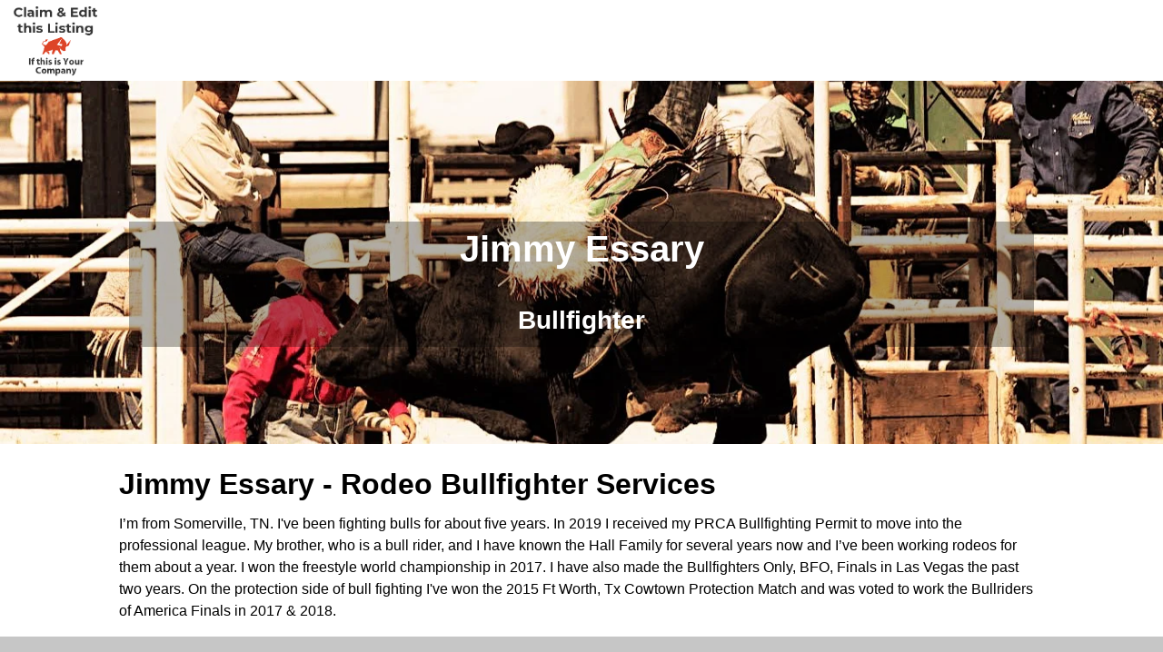

--- FILE ---
content_type: text/html; charset=utf-8
request_url: https://www.rodeoticket.com/resources/view/jimmy-essary
body_size: 7231
content:
<!DOCTYPE html>
<html lang="en">
<head>
	<meta name="viewport" content="width=device-width, initial-scale=1">

	<link rel="icon" type="image/png" href="https://www.rodeoticket.com/img/Rodeo-Registration-Rodeo-Ticket-Favicon.png">
	<link rel="preconnect" href="https://fonts.gstatic.com" crossorigin>
	<link rel="canonical" href="https://www.rodeoticket.com/resources/view/jimmy-essary">
		<link href="https://cdn.jsdelivr.net/npm/bootstrap@5.3.8/dist/css/bootstrap.min.css" rel="stylesheet" >
		<link href="https://www.rodeoticket.com/css/site/rodeoticket--f3664a33584a189c6a3d947c0966c23d.min.css" rel="stylesheet" >
		<link href="https://www.rodeoticket.com/css/styles--59e86bff58b5c0e01e13197e40318fd4.min.css" rel="stylesheet" >
		<link href="https://www.rodeoticket.com/css/application--bcce34be789d809533f8be701e019ab8.min.css" rel="stylesheet" >
		<link id="roboto" href="https://fonts.googleapis.com/css2?family=Roboto+Condensed:wght@300;400;700&amp;family=IM+Fell+English:ital@0;1&amp;display=swap"  rel="preload" >
		<link href="https://cdnjs.cloudflare.com/ajax/libs/jquery.rateit/1.1.5/rateit.min.css" rel="stylesheet" >
		<link href="https://www.rodeoticket.com/lib/colpick/css/colpick--52bd7512aab60f9aa1bc4d235b48e8c3.min.css" rel="stylesheet" >
		<link href="https://www.rodeoticket.com/css/events/index--8415cc71a30a04b006e3d23519f29827.min.css" rel="stylesheet" >
		<link href="https://www.rodeoticket.com/css/events/reviews--b5fdda7ba695cb963bae1bf9547088a1.min.css" rel="stylesheet" >
		<link href="https://www.rodeoticket.com/lib/carousel3d/carousel3d--630d6a1f9cafa3223cdf4f39358c0dc8.min.css" rel="stylesheet" >
	<noscript id="deferred_styles">
			<link href="https://www.rodeoticket.com/lib/font-awesome/css/fontawesome--6df34a1e45f3f652b05b5d9760b6c020.min.css" rel="stylesheet" >
			<link href="https://www.rodeoticket.com/lib/font-awesome/css/solid--414942a81e5955b0bef983eef9d922ca.min.css" rel="stylesheet" >
			<link href="https://www.rodeoticket.com/lib/font-awesome/css/brands--472d0dd60f5af008a284361916891ad3.min.css" rel="stylesheet" >
			<link href="https://www.rodeoticket.com/lib/font-awesome/css/regular--be08683fa6b709d374f51eeb5e96759d.min.css" rel="stylesheet" >
			<link href="https://www.rodeoticket.com/lib/font-awesome/css/v4-font-face--3445d9f0842c3f9ddc31e60a89c94d8e.min.css" rel="stylesheet" >
			<link href="https://www.rodeoticket.com/lib/font-awesome/css/v4-shims--4c8e7a2bac65c1b586de6722098485a6.min.css" rel="stylesheet" >
	</noscript>
	<script>
		window.onload = function() {
			var addStylesNode = document.getElementById("deferred_styles");
			if (addStylesNode) {
				var replacement = document.createElement("div");
				replacement.innerHTML = addStylesNode.textContent;
				document.body.appendChild(replacement)
				addStylesNode.parentElement.removeChild(addStylesNode);
			}
		};
		document.addEventListener('DOMContentLoaded', function () {
			document.body.addEventListener('touchstart', function () {}, { passive: true });
		});
	</script>
		<script src="https://cdnjs.cloudflare.com/ajax/libs/jquery/3.6.4/jquery.min.js" integrity="sha512-pumBsjNRGGqkPzKHndZMaAG+bir374sORyzM3uulLV14lN5LyykqNk8eEeUlUkB3U0M4FApyaHraT65ihJhDpQ==" crossorigin="anonymous" defer></script>
		<script src="https://www.rodeoticket.com/js/min/application--f4e2f9a8fe36061c867ffadf712da6ba.min.js" integrity="sha256-n9Qsf5ENDyVqFc8yzTCGLxN5ulZJDx/LTkgtKJC7+Cw=" defer></script>
		<script src="https://cdn.jsdelivr.net/npm/bootstrap@5.3.8/dist/js/bootstrap.bundle.min.js"  defer></script>
		<script src="https://www.rodeoticket.com/js/general--70bf96e26bc90b91271236b1850cb1be.min.js" integrity="sha256-hQ9dk4BSBXDcg83XVqSf1jd3OhA38Yx3D0KM2uE0Yfs=" defer></script>
		<script src="https://ws.sharethis.com/button/buttons.js"  defer></script>
		<script src="https://cdnjs.cloudflare.com/ajax/libs/jquery.rateit/1.1.5/jquery.rateit.min.js"  defer></script>
		<script src="https://www.rodeoticket.com/lib/colpick/js/colpick--b0afb972cfd6c739781542e25086f561.min.js" integrity="sha256-EEeYZusKO/3B9Zlxua0BkIqvaYX5zANOfR4+8LK+3po=" defer></script>
		<script src="https://cdnjs.cloudflare.com/ajax/libs/tinymce/6.4.1/tinymce.min.js"  defer></script>
		<script src="https://www.rodeoticket.com/js/modules/tinymce--d3d84ec485e86728aa846c55ed4412a3.min.js" integrity="sha256-qpcqBEgpwNcMe4KybeVWH0DVEz0gUWRV1/Y6kWihR7k=" defer></script>
		<script src="https://www.rodeoticket.com/js/resource/view--fad50c113dc1ffecbe04fa7668e74414.min.js" integrity="sha256-BEgCo+9ViJsD60Xbva5g63fSJ7DpeMfVJEk7iN8zjGI=" defer></script>
		<script src="https://www.rodeoticket.com/js/resources/view--0cbc8f1cedecdf459c920363e6f81afa.min.js" integrity="sha256-mdd1krL1CHmcZ2iYpG+6D4yQL9r4Zu5HlcAusp0Hooo=" defer></script>
		<script src="https://www.rodeoticket.com/lib/carousel3d/carousel3d--7690dafcdd4ff9e223ee0c1c8c0328d6.min.js" integrity="sha256-Vqakc8CBLbaPSeNU5ixWFdUbtwcdqMkzTba2jK9GflI=" defer></script>
	
		<title>Jimmy Essary Resource Reviews</title>
		<meta name="description" content="Jimmy Essary information and rodeo resource reviews. Learn why you should use Jimmy Essary for your Bullfighter needs." />
	
		<!-- Custom meta data for the FaceBook share button -->
		<meta property="og:site_name" content="Rodeo Ticket"/>
		<meta property="og:url" content="https://www.rodeoticket.com/resources/view/jimmy-essary"/>
		<meta property="og:title" content="Jimmy Essary"/>
		<meta property="og:description" content="Review Jimmy Essary with your rodeo resource experience"/>
		<meta property="og:image" content=""/>
		<meta property="og:type" content="website" />
		<meta name="twitter:image" content="">
		<meta property="og:image:width" content="600">
		<meta property="og:image:height" content="315">
	
		<style>
	
			#section_header {
					background-image: url("https://www.rodeoticket.com/img/Rodeo-Ticket-Online-Management-Software.webp");
			}
			:root {
				--content-width: 1000px;
				--breakpoint: 799px;
				--nav-height: 70px;
				--nav-font-color: #ffffff;
				--link-hover-color: #2581dc;
				--header-text-shadow: -1px 0 white, 0 1px white, 1px 0 white, 0 -1px white;
	
					--navbar-color:#ffffff;
					--navbar-text-color:#000000;
					--header-color:#c6c6c6;
					--header-text-color:#ffffff;
					--description-color:#ffffff;
					--description-text-color:#000000;
					--map-color:#c6c6c6;
					--map-text-color:#000000;
					--review-color:#ffffff;
					--review-text-color:#000000;
					--logo-size:medium;
					--header-container-color:#000000;
					--header-container-opacity:30;
					--header-container-color-rgba: rgba(0, 0, 0, 0.3);
					--navbar-btn-padding:20px;
					--logo-height:81px;
					--logo-height-mobile:70px;
			}
		</style>
	

	<!-- Google Tag Manager -->
<script>(function(w,d,s,l,i){w[l]=w[l]||[];w[l].push({'gtm.start':
new Date().getTime(),event:'gtm.js'});var f=d.getElementsByTagName(s)[0],
j=d.createElement(s),dl=l!='dataLayer'?'&l='+l:'';j.async=true;j.src=
'https://www.googletagmanager.com/gtm.js?id='+i+dl;f.parentNode.insertBefore(j,f);
})(window,document,'script','dataLayer','GTM-MVT5SHW');</script>
<!-- End Google Tag Manager -->

	
			<script type="text/javascript">var switchTo5x=true;</script>
		
	<style type="text/css">
		.bottom-links li {
			margin-bottom: 5px;
		}
		.bottom-menu-large {
			margin-top: 0px;
		}
	</style>

</head>

<body>
	<!-- Google Tag Manager (noscript) -->
<noscript><iframe src="https://www.googletagmanager.com/ns.html?id=GTM-MVT5SHW"
height="0" width="0" style="display:none;visibility:hidden"></iframe></noscript>
<!-- End Google Tag Manager (noscript) -->
	
	
	

	<div class="wrap" style="min-height: 100vh;">
		<div class="">
			
			
			
				
			
				<div class="main-content">
					<div id="fb-root"></div>
					<script>(function(d, s, id) {
						var js, fjs = d.getElementsByTagName(s)[0];
						if (d.getElementById(id)) return;
						js = d.createElement(s); js.id = id;
						js.src = "//connect.facebook.net/en_US/sdk.js#xfbml=1&version=v2.5&appId=915370328518706";
						fjs.parentNode.insertBefore(js, fjs);
					}(document, "script", "facebook-jssdk"));
					</script>
					<div id="section_navbar" class="section_color row mx-0">
						<div class="col py-1">
			
									<a href="https://www.rodeoticket.com/resource/claim/jimmy-essary"><img src="/img/Claim-Your-Rodeo-Company-min.png" class="logo-img img img-fluid center-block"></img></a>
			
						</div>
			
						<div class="col py-1 d-flex align-items-center justify-content-end">
			
						</div>
					</div>
			
					<div id="section_header" class="section_color row mx-0">
						<div class="container pt-5">
							<div id="header_container" class="col-sm-12">
								<h1>Jimmy Essary</h1>
								<h3>Bullfighter</h3>
							</div>
						</div>
					</div>
			
					<div id="section_description" class="section_color row mx-0">
						<div class="row col-sm-10 offset-sm-1">
							<h2>
								Jimmy Essary - Rodeo Bullfighter Services
							</h2>
								<div>
									I’m from Somerville, TN. I've been fighting bulls for about five years. In 2019 I received my PRCA Bullfighting Permit to move into the professional league. My brother, who is a bull rider, and I have known the Hall Family for several years now and I’ve been working rodeos for them about a year. I won the freestyle world championship in 2017. I have also made the Bullfighters Only, BFO, Finals in Las Vegas the past two years. On the protection side of bull fighting I've won the 2015 Ft Worth, Tx Cowtown Protection Match and was voted to work the Bullriders of America Finals in 2017 & 2018.
								</div>
			
			
							<div class="col-md-10 offset-md-1 text-center mb-3">
							</div>
						</div>
					</div>
			
					<div id="section_map" class="section_color row mx-0">
			
			
			
						<div class="col-sm-6 row py-2 mx-4">
							<div class="col ps-4">
								<br/>
								<div>
									<h3 class="mt-0 pt-0">Jimmy Essary - Resource Details</h3>
									<div class="row">
										<div class="col-sm-4"><strong>Name:</strong></div><div class="col-sm-8 word-wrap">Jimmy Essary</div>
									</div>
									<div class="row  contact_phone">
										<div class="col-sm-4"><strong>Phone:</strong></div><div class="col-sm-8 word-wrap">901.569.1369</div>
									</div>
									<div class="row">
										<div class="col-sm-4"><strong>Service:</strong></div><div class="col-sm-8 word-wrap">Bullfighter</div>
									</div>
									<div class="row">
										<div class="col-sm-4"><strong>Email:</strong></div><div class="col-sm-8 word-wrap"></div>
									</div>
									<div class="row">
										<div class="col-sm-4"><strong>Location:</strong></div>
										<div class="col-sm-8 word-wrap" ><span >Unknown</span>, <span>TN</span>
										</div>
									</div>
									<div class="row">
										<div class="col-sm-4"><strong>Website:</strong></div><div class="col-sm-8 word-wrap"><a href="https://www.facebook.com/462210811181891/posts/meet-professional-bullfighter-jimmy-essary-im-from-somerville-tn-ive-been-fighti/513101729426132/" target="blank">https://www.facebook.com/462210811181891/posts/meet-professional-bullfighter-jimmy-essary-im-from-somerville-tn-ive-been-fighti/513101729426132/</a></div>
									</div>
								</div>
							</div>
							<div class="col my-auto">
								<iframe class="ratio ratio-16x9" src="https://www.youtube.com/embed/U5HAyvR7ecs" title="YouTube video player" frameborder="0" allow="accelerometer; autoplay; clipboard-write; encrypted-media; gyroscope; picture-in-picture; web-share" allowfullscreen></iframe>
							</div>
						</div>
					</div>
			
					<div id="section_review" class="section_color row mx-0">
						<div class="col-sm-10 offset-sm-1">
							<div>
								<h3 style="padding-bottom:5px;">Jimmy Essary Reviews</h3>
								<div style="padding-bottom: 20px; font-size: 13px">
			 						<span>0</span>
									<span class="rateit" data-rateit-value="0" data-rateit-readonly="true" style="padding-top:7px;"></span> - <span></span> reviews
								</div>
							</div>
			
								<p><br/><a href="https://www.rodeoticket.com/review-resource/jimmy-essary" class="btn btn-primary">Be the first to review Jimmy Essary</a></p>
			
			
			
								<p><a href="https://www.rodeoticket.com/resource/claim/jimmy-essary" class="btn btn-secondary">Are you this resource organization? Click to claim.</a></p>
			
							<div class="row">
								<div class="col-sm-6">
									<br/>
									<a class="" data-bs-toggle="modal" data-bs-target="#disclaimer_modal" href="#" title="Jimmy Essary Disclaimer">Jimmy Essary - Disclaimer</a>
								</div>
							</div>
								<div class="row">
									<br/>
									<div class="col-sm-6">
										<a href="https://www.rodeoticket.com/resources/rodeo-bullfighters/Tennessee">Find a Tennessee rodeo Bullfighters</a>
									</div>
								</div>
								<div class="row">
									<br/>
									<div class="col-sm-6">
										<a href="https://www.rodeoticket.com/resources/rodeo-bullfighters">Find all Bullfighters in US and Canada</a>
									</div>
								</div>
						</div>
					</div>
				</div>
			
				<!-- Disclaimer Modal -->
				<div id="disclaimer_modal" class="modal fade" role="dialog" aria-hidden="true">
					<div class="modal-dialog">
						<div class="modal-content">
							<div class="modal-header">
								<h3>Jimmy Essary Disclaimer</h3>
							</div>
							<div class="modal-body">
								<p>
									Information on this about the Jimmy Essary is only as correct or accurate as the rodeo stock contractor has made it. Rodeoticket.com assumes no liability for false, or out of date Jimmy Essary information. Rodeoticket.com will not be held responsible for any damages related to the following
									- Jimmy Essary services
								</p>
								<p>
									Rodeoticket.com also cannot attest to the validity of individual Jimmy Essary reviews. All of the information about the Jimmy Essary has either been supplied by the event staff or can be modified anytime by their management.
								</p>
							</div>
							<div class="modal-footer">
								<button type="button" class="btn btn-secondary" data-bs-dismiss="modal">Close</button>
							</div>
						</div>
					</div>
				</div>
			
				<!-- Video Modal -->
				<div class="modal fade custom-black-text" id="videoModal" tabindex="-1" role="dialog" aria-labelledby="videoModalTitle" aria-hidden="true">
					<div class="modal-dialog ">
						<div class="modal-content" style="width:fit-content;">
							<div class="modal-header">
								<h3 class="modal-title video_modal_title" id="videoModalTitle">Jimmy Essary Video</h3>
								<button type="button" class="btn-close" aria-hidden="true" data-bs-dismiss="modal"></button>
							</div>
							<div class="modal-body">
								<iframe id="current_video" class="ratio ratio-16x9" src="" frameborder="0" allowfullscreen></iframe>
							</div>
							<div class="modal-footer">
								<button type="button" class="btn btn-secondary" data-bs-dismiss="modal">Close</button>
							</div>
						</div>
					</div>
				</div>
			
			
				<input id="review_feedback_url" type="hidden" value="https://www.rodeoticket.com/review-resource/jimmy-essary/feedback" />
				<script type="application/ld+json">{"@context":"http:\/\/schema.org","@type":"Organization","name":"Jimmy Essary","address":{"@type":"PostalAddress","addressLocality":null,"addressRegion":"TN","postalCode":null,"streetAddress":null},"description":"I\u2019m from Somerville, TN. I've been fighting bulls for about five years. In 2019 I received my PRCA Bullfighting Permit to move into the professional league. My brother, who is a bull rider, and I have known the Hall Family for several years now and I\u2019ve been working rodeos for them about a year. I won the freestyle world championship in 2017. I have also made the Bullfighters Only, BFO, Finals in Las Vegas the past two years. On the protection side of bull fighting I've won the 2015 Ft Worth, Tx Cowtown Protection Match and was voted to work the Bullriders of America Finals in 2017 & 2018."}</script>
			
			
			<input id="entity_name" type="hidden" value="Jimmy Essary"/>
		</div>

	</div> <!--end of wrap -->
	<div class="footer_container position-absolutedd w-100" style="bottom: 0;">
			<style>
				.bottom-menu .title {
					font-size: 20px;
				}
				.bottom-menu .bottom-links {
					font-size: 20px;
				}
				.bottom-links li {
					margin-bottom: 10px;
				}
				.bottom-menu .title{
					margin-bottom: 1em;
				}
				.bottom-menu .bottom-links a{
				}
				.bottom-menu-copyright {
					color: white;
				}
				.bottom-menu-copyright a {
					color: white;
				}
			</style>
			
			<div class="bottom-menu bottom-menu-large bottom-menu-inverse">
				<div class="container-fluid">
					<div class="row" id="footer">
			
							<div class="row fs-1">
								<div class="col-md">
									<div class="title h5">Rodeo Attendees</div>
									<ul class="bottom-links">
										<li><a href="https://www.rodeoticket.com/find-my-order">Find My Order</a></li>
										<li><a href="https://www.rodeoticket.com/rodeo-calendar">Rodeo Calender</a></li>
										<li><a href="https://www.rodeoticket.com/find-US-rodeos-by-state">Find Rodeos by State</a></li>
										<li><a href="https://www.rodeoticket.com/find-US-charity-rodeo-fundraisers-by-state">Find Rodeo Charities by State</a></li>
										<li><a href="https://www.rodeoticket.com/clubs/directory">Find & Join Clubs</a></li>
										<li><a href="https://www.rodeoticket.com/rodeo-history">Rodeo History</a></li>
										<li><a href="https://www.rodeoticket.com/rodeo-enthusiast-scholarship">College Scholarship</a></li>
									</ul>
									<div class="my-0 my-md-5"></div>
									<div class="title h5">Rodeo Partners Engagement</div>
									<ul class="bottom-links">
										<li><a href="https://www.rodeoticket.com/account/log-in?z=t&l_type=&return_page=resource/create">Create Contract Personnel Page</a></li>
										<li><a href="https://www.rodeoticket.com/advertising/resource/purchase">Advertise Your Service</a></li>
										<li><a href="https://www.rodeoticket.com/sponsor">Sponsor a Rodeo</a></li>
									</ul>
								</div><!-- End of .col-md-2 -->
			
								<div class="col-md">
									<div class="title h5">Rodeo Partners</div>
									<ul class="bottom-links">
											<li><a href="https://www.rodeoticket.com/resources/stock-contractors">Stock Contractors</a></li>
											<li><a href="https://www.rodeoticket.com/resources/bullfighters">Bullfighters</a></li>
											<li><a href="https://www.rodeoticket.com/resources/clowns">Clowns</a></li>
											<li><a href="https://www.rodeoticket.com/resources/barrelmen">Barrelmen</a></li>
											<li><a href="https://www.rodeoticket.com/resources/announcers">Announcers</a></li>
											<li><a href="https://www.rodeoticket.com/resources/specialty-acts">Specialty Acts</a></li>
											<li><a href="https://www.rodeoticket.com/resources/timers">Timers</a></li>
											<li><a href="https://www.rodeoticket.com/resources/photographers">Photographers</a></li>
											<li><a href="https://www.rodeoticket.com/resources/other">Other Resources</a></li>
										<li><a href="https://www.rodeoticket.com/resources/rodeo-all">Resources By Region</a></li>
									</ul>
								</div><!-- End of .col-md-2 -->
			
								<div class="col-md">
									<div class="title h5">About Rodeo Ticket</div>
									<ul class="bottom-links">
										<li><a href="https://www.rodeoticket.com/rodeo-management-software-about-us">About Us</a></li>
										<li><a href="https://www.rodeoticket.com/benefits-of-rodeo-ticket">Features</a></li>
										<li><a href="https://www.rodeoticket.com/comparison-of-online-ticket-systems">Compare</a></li>
										<li><a href="https://www.rodeoticket.com/rodeo-ticket-pricing">Pricing</a></li>
										<li><a href="https://www.rodeoticket.com/rodeo-director-faq">FAQ</a></li>
										<li><a href="https://www.rodeoticket.com/contact-us">Contact Us</a></li>
										<li><a href="https://www.rodeoticket.com/m/gen?q=1">Schedule a Demo</a></li>
										<li><a href="https://www.rodeoticket.com/">Rodeo Ticket Home</a></li>
									</ul>
								</div>
			
								<div class="col-md d-flex flex-column">
									<div>
										<div class="title h5">Rodeo Resources</div>
										<ul class="bottom-links">
											<li><a href="https://www.rodeoticket.com/how-to-organize-a-rodeo">How to Organize a Rodeo</a></li>
											<li><a href="https://www.rodeoticket.com/how-to-increase-rodeo-revenue-grow-participation">How to Grow Your Rodeo</a></li>
											<li><a href="https://www.rodeoticket.com/how-to-make-a-rodeo-fundraiser">How to Make a Rodeo Fundraiser</a></li>
											<li><a href="https://www.rodeoticket.com/blog/articles/stop-scalpers-chargebacks-and-chaos-at-your-rodeo">How to Fight Scalpers</a></li>
											<li><a href="https://www.rodeoticket.com/advertising/event/purchase">Advertise Your Rodeo</a></li>
											<li><a href="https://www.rodeoticket.com/blog/articles">Rodeo Ticket Blog</a></li>
										</ul>
									</div>
									<!-- Pushes this div to the bottom -->
									<div class="mt-auto d-flex justify-content-center justify-content-md-end mb-2">
										<a class="btn btn-primary btn-lg px-4 py-3 fs-4 btn-embossed"
											href="https://sso.raceentry.com/?r=https://www.rodeoticket.com/account/log-in">
											Log In
										</a>
									</div>
								</div><!-- End of .col-md -->
							</div>
							
							<div class="row d-flex justify-content-center justify-content-md-end mt-1 mb-4">
								<div class="col-md-auto">
									<ul class="footer_social d-flex justify-content-center justify-content-md-end align-items-center mx-auto mx-md-0"
			    							style="list-style: none; margin: 0; padding-left: 0;">
										<li class="anim_magenta"> <a href="https://www.instagram.com/rodeo_ticket/" target="_blank" rel="noreferrer" aria-label="Rodeo Ticket Instagram Page"> <i class="m-0 fa fa-instagram"></i></a> </li>
										<li class="anim_blue"> <a href="https://www.facebook.com/rodeoticket/" target="_blank" rel="noreferrer" aria-label="Rodeo Ticket Facebook Page"> <i class="m-0 fa fa-facebook"></i></a> </li>
										<li class="anim_black"> <a href="https://twitter.com/RodeoTicket?lang=en" target="_blank" rel="noreferrer" aria-label="Rodeo Ticket X Page">
											<svg xmlns="http://www.w3.org/2000/svg" width="16" height="16" fill="currentColor" class="bi bi-twitter-x" viewBox="0 0 16 16">
												<path d="M12.6.75h2.454l-5.36 6.142L16 15.25h-4.937l-3.867-5.07-4.425 5.07H.316l5.733-6.57L0 .75h5.063l3.495 4.633L12.601.75Zm-.86 13.028h1.36L4.323 2.145H2.865z"/>
											</svg>
										</a></li>
										<li class="anim_red"> <a href="https://www.youtube.com/channel/UCpytAiswSt4gR3hR__b7qUw" target="_blank" rel="noreferrer" aria-label="Rodeo Ticket YouTube Page"> <i class="m-0 fa fa-youtube">   </i> </a> </li>
									</ul>
								</div><!-- End of .col-md-3 -->
							</div>
					</div><!-- End of .row -->
						<div class="mt-2">
							<div class="flex_footer_logo">
								<a href="https://www.rodeoticket.com/" target="_blank">
									<img class="center-block w-auto" loading="lazy" decoding="async" id="powered_by_rodeo_ticket" alt="Rodeo Ticket" height="80" width="" src="\img\logos\Rodeo-Attendee-Management-Software-Rodeo-Ticket.png"/>
								</a>
								<a href="https://www.comevolunteer.com/" target="_blank" rel="noreferrer">
									<img class="center-block w-auto" loading="lazy" decoding="async" id="ComeVolunteer" alt="Volunteer management software with online registration" height="80" src="\img\logos\Volunteer-Registration-Management-Software-Come-Volunteer.png"/>
								</a>
								<a href="https://www.strideevents.com/" target="_blank" rel="noreferrer">
									<img class="center-block w-auto" loading="lazy" decoding="async" id="StrideEvents" alt="Event Management software solutions" height="80" src="\img\logos\Event-registration-management-software-Stride-Events.png"/>
								</a>
								<a href="https://www.raceentry.com/" target="_blank" rel="noreferrer">
									<img class="center-block w-auto" loading="lazy" decoding="async" id="RaceEntry" alt="Race Entry, Race management software online registration" height="80" src="\img\logos\Race-Registration-Software-Race-Entry.png"/>
								</a>
							</div>
						</div> <!-- End of brand image footers -->
				</div><!-- End of .container -->
			</div> <!-- /bottom-menu /large /inverse -->
			<div class="d-flex justify-content-between bottom-menu-copyright ps-3 pe-3">
				<div class="fs-3"> 
					<a href="https://www.rodeoticket.com/privacy-policy">Privacy Policy</a> | 
					<a href="https://www.rodeoticket.com/terms-and-conditions">Terms</a> | 
					<a href="https://www.rodeoticket.com/documentation/softwareapi/index">API Documentation</a> | </a>
					<a href="https://www.rodeoticket.com/release-notes">Release Notes</a> 
				</div>
				<div>
					<div class="container-fluid">
						<p class="fs-3">Copyright &copy; 2026 RODEOTICKET.COM  All rights reserved.</p>
					</div><!-- End of .container -->
				</div><!-- End of .bottom-menu-copyright -->
			</div>	</div>
	
	<!-- Custom -->
</body>

</html>


--- FILE ---
content_type: text/javascript
request_url: https://www.rodeoticket.com/js/resources/view--0cbc8f1cedecdf459c920363e6f81afa.min.js
body_size: 83
content:
$((function(){$("#carousel").mdbCarousel3d({vertical:$("#carousel").hasClass("carousel-3d-vertical")});stLight.options({publisher:"18530118-7fe0-4a8a-8a41-034d8f66cbde",doNotHash:!1,doNotCopy:!1,hashAddressBar:!1})}));

--- FILE ---
content_type: text/javascript
request_url: https://www.rodeoticket.com/lib/colpick/js/colpick--b0afb972cfd6c739781542e25086f561.min.js
body_size: 3479
content:
!function(t){var a,e,i,c,o,l,r,d,n,s,p,u,h,f,v,g,k,_,m,b,x,y,w,M,I,C,T,q,S=(a={showEvent:"click",onShow:function(){},onBeforeShow:function(){},onHide:function(){},onChange:function(){},onSubmit:function(){},colorScheme:"light",color:"3289c7",livePreview:!0,flat:!1,layout:"full",submit:1,submitText:"OK",height:156},e=function(a,e){var i=P(a);t(e).data("colpick").fields.eq(1).val(i.r).end().eq(2).val(i.g).end().eq(3).val(i.b).end()},i=function(a,e){t(e).data("colpick").fields.eq(4).val(Math.round(a.h)).end().eq(5).val(Math.round(a.s)).end().eq(6).val(Math.round(a.b)).end()},c=function(a,e){t(e).data("colpick").fields.eq(0).val(H(a))},o=function(a,e){t(e).data("colpick").selector.css("backgroundColor","#"+H({h:a.h,s:100,b:100})),t(e).data("colpick").selectorIndic.css({left:parseInt(t(e).data("colpick").height*a.s/100,10),top:parseInt(t(e).data("colpick").height*(100-a.b)/100,10)})},l=function(a,e){t(e).data("colpick").hue.css("top",parseInt(t(e).data("colpick").height-t(e).data("colpick").height*a.h/360,10))},r=function(a,e){t(e).data("colpick").currentColor.css("backgroundColor","#"+H(a))},d=function(a,e){t(e).data("colpick").newColor.css("backgroundColor","#"+H(a))},n=function(a){var r,n=t(this).parent().parent();this.parentNode.className.indexOf("_hex")>0?(n.data("colpick").color=r=E(T(this.value)),e(r,n.get(0)),i(r,n.get(0))):this.parentNode.className.indexOf("_hsb")>0?(n.data("colpick").color=r=I({h:parseInt(n.data("colpick").fields.eq(4).val(),10),s:parseInt(n.data("colpick").fields.eq(5).val(),10),b:parseInt(n.data("colpick").fields.eq(6).val(),10)}),e(r,n.get(0)),c(r,n.get(0))):(n.data("colpick").color=r=L(C({r:parseInt(n.data("colpick").fields.eq(1).val(),10),g:parseInt(n.data("colpick").fields.eq(2).val(),10),b:parseInt(n.data("colpick").fields.eq(3).val(),10)})),c(r,n.get(0)),i(r,n.get(0))),o(r,n.get(0)),l(r,n.get(0)),d(r,n.get(0)),n.data("colpick").onChange.apply(n.parent(),[r,H(r),P(r),n.data("colpick").el,0])},s=function(a){t(this).parent().removeClass("colpick_focus")},p=function(){t(this).parent().parent().data("colpick").fields.parent().removeClass("colpick_focus"),t(this).parent().addClass("colpick_focus")},u=function(a){a.preventDefault?a.preventDefault():a.returnValue=!1;var e=t(this).parent().find("input").focus(),i={el:t(this).parent().addClass("colpick_slider"),max:this.parentNode.className.indexOf("_hsb_h")>0?360:this.parentNode.className.indexOf("_hsb")>0?100:255,y:a.pageY,field:e,val:parseInt(e.val(),10),preview:t(this).parent().parent().data("colpick").livePreview};t(document).mouseup(i,f),t(document).mousemove(i,h)},h=function(t){return t.data.field.val(Math.max(0,Math.min(t.data.max,parseInt(t.data.val-t.pageY+t.data.y,10)))),t.data.preview&&n.apply(t.data.field.get(0),[!0]),!1},f=function(a){return n.apply(a.data.field.get(0),[!0]),a.data.el.removeClass("colpick_slider").find("input").focus(),t(document).off("mouseup",f),t(document).off("mousemove",h),!1},v=function(a){a.preventDefault?a.preventDefault():a.returnValue=!1;var e={cal:t(this).parent(),y:t(this).offset().top};t(document).on("mouseup touchend",e,k),t(document).on("mousemove touchmove",e,g);var i="touchstart"==a.type?a.originalEvent.changedTouches[0].pageY:a.pageY;return n.apply(e.cal.data("colpick").fields.eq(4).val(parseInt(360*(e.cal.data("colpick").height-(i-e.y))/e.cal.data("colpick").height,10)).get(0),[e.cal.data("colpick").livePreview]),!1},g=function(t){var a="touchmove"==t.type?t.originalEvent.changedTouches[0].pageY:t.pageY;return n.apply(t.data.cal.data("colpick").fields.eq(4).val(parseInt(360*(t.data.cal.data("colpick").height-Math.max(0,Math.min(t.data.cal.data("colpick").height,a-t.data.y)))/t.data.cal.data("colpick").height,10)).get(0),[t.data.preview]),!1},k=function(a){return e(a.data.cal.data("colpick").color,a.data.cal.get(0)),c(a.data.cal.data("colpick").color,a.data.cal.get(0)),t(document).off("mouseup touchend",k),t(document).off("mousemove touchmove",g),!1},_=function(a){a.preventDefault?a.preventDefault():a.returnValue=!1;var e,i={cal:t(this).parent(),pos:t(this).offset()};return i.preview=i.cal.data("colpick").livePreview,t(document).on("mouseup touchend",i,b),t(document).on("mousemove touchmove",i,m),"touchstart"==a.type?(pageX=a.originalEvent.changedTouches[0].pageX,e=a.originalEvent.changedTouches[0].pageY):(pageX=a.pageX,e=a.pageY),n.apply(i.cal.data("colpick").fields.eq(6).val(parseInt(100*(i.cal.data("colpick").height-(e-i.pos.top))/i.cal.data("colpick").height,10)).end().eq(5).val(parseInt(100*(pageX-i.pos.left)/i.cal.data("colpick").height,10)).get(0),[i.preview]),!1},m=function(t){var a;return"touchmove"==t.type?(pageX=t.originalEvent.changedTouches[0].pageX,a=t.originalEvent.changedTouches[0].pageY):(pageX=t.pageX,a=t.pageY),n.apply(t.data.cal.data("colpick").fields.eq(6).val(parseInt(100*(t.data.cal.data("colpick").height-Math.max(0,Math.min(t.data.cal.data("colpick").height,a-t.data.pos.top)))/t.data.cal.data("colpick").height,10)).end().eq(5).val(parseInt(100*Math.max(0,Math.min(t.data.cal.data("colpick").height,pageX-t.data.pos.left))/t.data.cal.data("colpick").height,10)).get(0),[t.data.preview]),!1},b=function(a){return e(a.data.cal.data("colpick").color,a.data.cal.get(0)),c(a.data.cal.data("colpick").color,a.data.cal.get(0)),t(document).off("mouseup touchend",b),t(document).off("mousemove touchmove",m),!1},x=function(a){var e=t(this).parent(),i=e.data("colpick").color;e.data("colpick").origColor=i,r(i,e.get(0)),e.data("colpick").onSubmit(i,H(i),P(i),e.data("colpick").el)},y=function(a){a.stopPropagation();var e=t("#"+t(this).data("colpickId"));e.data("colpick").onBeforeShow.apply(this,[e.get(0)]);var i=t(this).offset(),c=i.top+this.offsetHeight,o=i.left,l=M(),r=e.width();o+r>l.l+l.w&&(o-=r),e.css({left:o+"px",top:c+"px"}),0!=e.data("colpick").onShow.apply(this,[e.get(0)])&&e.show(),t("html").mousedown({cal:e},w),e.mousedown((function(t){t.stopPropagation()}))},w=function(a){0!=a.data.cal.data("colpick").onHide.apply(this,[a.data.cal.get(0)])&&a.data.cal.hide(),t("html").off("mousedown",w)},M=function(){var t="CSS1Compat"==document.compatMode;return{l:window.pageXOffset||(t?document.documentElement.scrollLeft:document.body.scrollLeft),w:window.innerWidth||(t?document.documentElement.clientWidth:document.body.clientWidth)}},I=function(t){return{h:Math.min(360,Math.max(0,t.h)),s:Math.min(100,Math.max(0,t.s)),b:Math.min(100,Math.max(0,t.b))}},C=function(t){return{r:Math.min(255,Math.max(0,t.r)),g:Math.min(255,Math.max(0,t.g)),b:Math.min(255,Math.max(0,t.b))}},T=function(t){var a=6-t.length;if(a>0){for(var e=[],i=0;i<a;i++)e.push("0");e.push(t),t=e.join("")}return t},q=function(){var a=t(this).parent(),r=a.data("colpick").origColor;a.data("colpick").color=r,e(r,a.get(0)),c(r,a.get(0)),i(r,a.get(0)),o(r,a.get(0)),l(r,a.get(0)),d(r,a.get(0))},{init:function(h){if("string"==typeof(h=t.extend({},a,h||{})).color)h.color=E(h.color);else if(null!=h.color.r&&null!=h.color.g&&null!=h.color.b)h.color=L(h.color);else{if(null==h.color.h||null==h.color.s||null==h.color.b)return this;h.color=I(h.color)}return this.each((function(){if(!t(this).data("colpickId")){var a=t.extend({},h);a.origColor=h.color;var f="collorpicker_"+parseInt(1e3*Math.random());t(this).data("colpickId",f);var g=t('<div class="colpick"><div class="colpick_color"><div class="colpick_color_overlay1"><div class="colpick_color_overlay2"><div class="colpick_selector_outer"><div class="colpick_selector_inner"></div></div></div></div></div><div class="colpick_hue"><div class="colpick_hue_arrs"><div class="colpick_hue_larr"></div><div class="colpick_hue_rarr"></div></div></div><div class="colpick_new_color"></div><div class="colpick_current_color"></div><div class="colpick_hex_field"><div class="colpick_field_letter">#</div><input type="text" maxlength="6" size="6" /></div><div class="colpick_rgb_r colpick_field"><div class="colpick_field_letter">R</div><input type="text" maxlength="3" size="3" /><div class="colpick_field_arrs"><div class="colpick_field_uarr"></div><div class="colpick_field_darr"></div></div></div><div class="colpick_rgb_g colpick_field"><div class="colpick_field_letter">G</div><input type="text" maxlength="3" size="3" /><div class="colpick_field_arrs"><div class="colpick_field_uarr"></div><div class="colpick_field_darr"></div></div></div><div class="colpick_rgb_b colpick_field"><div class="colpick_field_letter">B</div><input type="text" maxlength="3" size="3" /><div class="colpick_field_arrs"><div class="colpick_field_uarr"></div><div class="colpick_field_darr"></div></div></div><div class="colpick_hsb_h colpick_field"><div class="colpick_field_letter">H</div><input type="text" maxlength="3" size="3" /><div class="colpick_field_arrs"><div class="colpick_field_uarr"></div><div class="colpick_field_darr"></div></div></div><div class="colpick_hsb_s colpick_field"><div class="colpick_field_letter">S</div><input type="text" maxlength="3" size="3" /><div class="colpick_field_arrs"><div class="colpick_field_uarr"></div><div class="colpick_field_darr"></div></div></div><div class="colpick_hsb_b colpick_field"><div class="colpick_field_letter">B</div><input type="text" maxlength="3" size="3" /><div class="colpick_field_arrs"><div class="colpick_field_uarr"></div><div class="colpick_field_darr"></div></div></div><div class="colpick_submit"></div></div>').attr("id",f);g.addClass("colpick_"+a.layout+(a.submit?"":" colpick_"+a.layout+"_ns")),"light"!=a.colorScheme&&g.addClass("colpick_"+a.colorScheme),g.find("div.colpick_submit").html(a.submitText).click(x),a.fields=g.find("input").change(n).blur(s).focus(p),g.find("div.colpick_field_arrs").mousedown(u).end().find("div.colpick_current_color").click(q),a.selector=g.find("div.colpick_color").on("mousedown touchstart",_),a.selectorIndic=a.selector.find("div.colpick_selector_outer"),a.el=this,a.hue=g.find("div.colpick_hue_arrs"),huebar=a.hue.parent();var k,m,b=navigator.userAgent.toLowerCase(),w="Microsoft Internet Explorer"===navigator.appName,M=w?parseFloat(b.match(/msie ([0-9]{1,}[\.0-9]{0,})/)[1]):0,I=["#ff0000","#ff0080","#ff00ff","#8000ff","#0000ff","#0080ff","#00ffff","#00ff80","#00ff00","#80ff00","#ffff00","#ff8000","#ff0000"];if(w&&M<10)for(k=0;k<=11;k++)m=t("<div></div>").attr("style","height:8.333333%; filter:progid:DXImageTransform.Microsoft.gradient(GradientType=0,startColorstr="+I[k]+", endColorstr="+I[k+1]+'); -ms-filter: "progid:DXImageTransform.Microsoft.gradient(GradientType=0,startColorstr='+I[k]+", endColorstr="+I[k+1]+')";'),huebar.append(m);else stopList=I.join(","),huebar.attr("style","background:-webkit-linear-gradient(top,"+stopList+"); background: -o-linear-gradient(top,"+stopList+"); background: -ms-linear-gradient(top,"+stopList+"); background:-moz-linear-gradient(top,"+stopList+"); -webkit-linear-gradient(top,"+stopList+"); background:linear-gradient(to bottom,"+stopList+"); ");g.find("div.colpick_hue").on("mousedown touchstart",v),a.newColor=g.find("div.colpick_new_color"),a.currentColor=g.find("div.colpick_current_color"),g.data("colpick",a),e(a.color,g.get(0)),i(a.color,g.get(0)),c(a.color,g.get(0)),l(a.color,g.get(0)),o(a.color,g.get(0)),r(a.color,g.get(0)),d(a.color,g.get(0)),a.flat?(g.appendTo(this).show(),g.css({position:"relative",display:"block"})):(g.appendTo(document.body),t(this).on(a.showEvent,y),g.css({position:"absolute"}))}}))},showPicker:function(){return this.each((function(){t(this).data("colpickId")&&y.apply(this)}))},hidePicker:function(){return this.each((function(){t(this).data("colpickId")&&t("#"+t(this).data("colpickId")).hide()}))},setColor:function(a,n){if(n=void 0===n?1:n,"string"==typeof a)a=E(a);else if(null!=a.r&&null!=a.g&&null!=a.b)a=L(a);else{if(null==a.h||null==a.s||null==a.b)return this;a=I(a)}return this.each((function(){if(t(this).data("colpickId")){var s=t("#"+t(this).data("colpickId"));s.data("colpick").color=a,s.data("colpick").origColor=a,e(a,s.get(0)),i(a,s.get(0)),c(a,s.get(0)),l(a,s.get(0)),o(a,s.get(0)),d(a,s.get(0)),s.data("colpick").onChange.apply(s.parent(),[a,H(a),P(a),s.data("colpick").el,1]),n&&r(a,s.get(0))}}))}}),X=function(t){return{r:(t=parseInt(t.indexOf("#")>-1?t.substring(1):t,16))>>16,g:(65280&t)>>8,b:255&t}},E=function(t){return L(X(t))},L=function(t){var a={h:0,s:0,b:0},e=Math.min(t.r,t.g,t.b),i=Math.max(t.r,t.g,t.b),c=i-e;return a.b=i,a.s=0!=i?255*c/i:0,0!=a.s?t.r==i?a.h=(t.g-t.b)/c:t.g==i?a.h=2+(t.b-t.r)/c:a.h=4+(t.r-t.g)/c:a.h=-1,a.h*=60,a.h<0&&(a.h+=360),a.s*=100/255,a.b*=100/255,a},P=function(t){var a={},e=t.h,i=255*t.s/100,c=255*t.b/100;if(0==i)a.r=a.g=a.b=c;else{var o=c,l=(255-i)*c/255,r=e%60*(o-l)/60;360==e&&(e=0),e<60?(a.r=o,a.b=l,a.g=l+r):e<120?(a.g=o,a.b=l,a.r=o-r):e<180?(a.g=o,a.r=l,a.b=l+r):e<240?(a.b=o,a.r=l,a.g=o-r):e<300?(a.b=o,a.g=l,a.r=l+r):e<360?(a.r=o,a.g=l,a.b=o-r):(a.r=0,a.g=0,a.b=0)}return{r:Math.round(a.r),g:Math.round(a.g),b:Math.round(a.b)}},Y=function(a){var e=[a.r.toString(16),a.g.toString(16),a.b.toString(16)];return t.each(e,(function(t,a){1==a.length&&(e[t]="0"+a)})),e.join("")},H=function(t){return Y(P(t))};t.fn.extend({colpick:S.init,colpickHide:S.hidePicker,colpickShow:S.showPicker,colpickSetColor:S.setColor}),t.extend({colpick:{rgbToHex:Y,rgbToHsb:L,hsbToHex:H,hsbToRgb:P,hexToHsb:E,hexToRgb:X}})}(jQuery);

--- FILE ---
content_type: text/javascript
request_url: https://www.rodeoticket.com/js/resource/view--fad50c113dc1ffecbe04fa7668e74414.min.js
body_size: 3676
content:
window.onload=init;var header_container_rgb=hexToRgb(getComputedStyle(document.documentElement).getPropertyValue("--header-container-color")),header_container_opacity=getComputedStyle(document.documentElement).getPropertyValue("--header-container-opacity");function init(){$("#videoModal").on("hidden.bs.modal",(function(){$("#current_video").attr("src","")})),$("#videoREModal").on("hidden.bs.modal",(function(){$("#current_RE_video").attr("src","")})),$(".mouse-carousel").on("mouseenter",(function(){$(this).parent().children().children(".fa-youtube-play").css("color","#CC181E")})),$(".mouse-carousel").on("mouseleave",(function(){$(this).parent().children().children(".fa-youtube-play").css("color","#2D2D2D")})),$("#edit_url").length&&(show_ajax_init_module(),initLogoSize(),initColPickers(),initTinymce(),initImageUploaders(),check_add_buttons())}function start_video(e,t=!1){t?($("#videoREModal").modal("show"),-1!=e.indexOf("?")?e+="&autoplay=1":e+="?autoplay=1",$("#current_RE_video").attr("src",e)):($("#videoModal").modal("show"),-1!=e.indexOf("?")?e+="&autoplay=1":e+="?autoplay=1",$("#current_video").attr("src",e))}function review(e,t){var o=$("#review_feedback_url").val();$.ajax({type:"POST",url:o,data:{feedback:t,id:e}}).done((function(e){feedbackSuccess(e)}))}function feedbackSuccess(e){e=JSON.parse(e),$("#helpful-container-"+e.id).html("Thanks!");var t=e.helpful_count,o=parseInt(e.helpful_count)+parseInt(e.unhelpful_count);$("#found-helpful-"+e.id).html(t+"/"+o+" found this review helpful.")}function initLogoSize(){var e=getComputedStyle(document.documentElement).getPropertyValue("--logo-size");$("#logo_size_dropdown").val(e)}function initColPickers(){$(".section_color").each((function(){var e=$(this).prop("id").substring(8);$("#"+e+"_colPick").colpick({layout:"hex",submit:0,colorScheme:"dark",color:rgb_to_hex($(this).css("background-color")),onChange:function(t,o,a,n,r){$(n).css("background-color","#"+o),Math.round((299*parseInt(a.r)+587*parseInt(a.g)+114*parseInt(a.b))/1e3)<125?($(n).css("color","white"),$("#section_"+e).css("color","white")):($(n).css("color","black"),$("#section_"+e).css("color","black")),r||$(n).val(o),$("#section_"+e).css("background-color","#"+o),"header"==e&&$("#section_top_banner").css("background-color","#"+o)}}).keyup((function(){$(this).colpickSetColor(this.value)})).focusout((function(){save_section_colors()})),$("#"+e+"_text_colPick").colpick({layout:"hex",submit:0,colorScheme:"dark",color:rgb_to_hex($(this).css("color")),onChange:function(t,o,a,n,r){$(n).css("background-color","#"+o),Math.round((299*parseInt(a.r)+587*parseInt(a.g)+114*parseInt(a.b))/1e3)<125?$(n).css("color","white"):$(n).css("color","black"),r||$(n).val(o),$("#section_"+e).css("color","#"+o)}}).keyup((function(){$(this).colpickSetColor(this.value)})).focusout((function(){save_section_colors()}))})),$("#header_container_colPick").colpick({layout:"hex",submit:0,colorScheme:"dark",color:getComputedStyle(document.documentElement).getPropertyValue("--header-container-color"),onChange:function(e,t,o,a,n){$(a).css("background-color","#"+t),Math.round((299*parseInt(o.r)+587*parseInt(o.g)+114*parseInt(o.b))/1e3)<125?$(a).css("color","white"):$(a).css("color","black"),n||$(a).val(t),$("#header_container").css("background-color","rgba("+o.r+","+o.g+","+o.b+","+header_container_opacity/100+")"),document.documentElement.style.setProperty("--header-container-color","#"+t),header_container_rgb=o}}).keyup((function(){$(this).colpickSetColor(this.value)})).focusout((function(){save_section_colors()})),document.getElementById("opacity_slider").oninput=function(){$("#header_container").css("background-color","rgba("+header_container_rgb.r+","+header_container_rgb.g+","+header_container_rgb.b+","+this.value/100+")"),header_container_opacity=this.value,save_section_colors()}}function initTinymce(){initialize_tinymce("full_no_images",{selector:"#resource_description",height:300})}function initImageUploaders(){$(".image_upload").each((function(){var e="photo_"+$(this).data("index")+"_preview",t=$(this).data("index");$(this).change((function(o){if(this.files&&this.files[0]){var a=this.files[0];if(!a.type.match(/image\/(jpeg|png)/))return $("#"+e).html($("#hidden_blank_image_html").html()),$(this).replaceWith($(this).clone(!0)),alert("Invalid file type: "+a.type),!1;var n=new FileReader,r=new Image;n.readAsDataURL(a),n.onload=function(o){r.src=o.target.result,r.onload=function(){var o=~~(a.size/1024)+"KB",n=$("#"+e).children().data("id");$("#"+e).html("<img class='img-thumbnail upload-preview' data-new='1' data-index='"+t+"' id='"+e+"' src='"+this.src+"'> "+this.width+"x"+this.height+" "+o+" "+a.type+"<br>"),$("#"+e).children().data("id",n)}}}}))}))}function check_add_buttons(){$(".individual-service").length>=4?$("#add_service_button").addClass("d-none"):$("#add_service_button").removeClass("d-none"),$(".individual-state").length>=8?$("#add_state_button").addClass("d-none"):$("#add_state_button").removeClass("d-none")}function change_nav_height(){var e=$("#logo_size_dropdown").val();"small"==e?(document.documentElement.style.setProperty("--navbar-btn-padding","4px"),document.documentElement.style.setProperty("--logo-height-mobile","38px"),document.documentElement.style.setProperty("--logo-height","49px")):"medium"==e?(document.documentElement.style.setProperty("--navbar-btn-padding","20px"),document.documentElement.style.setProperty("--logo-height-mobile","70px"),document.documentElement.style.setProperty("--logo-height","81px")):"large"==e&&(document.documentElement.style.setProperty("--navbar-btn-padding","40px"),document.documentElement.style.setProperty("--logo-height-mobile","111px"),document.documentElement.style.setProperty("--logo-height","121px")),save_section_colors()}function upload_logo(e){if(e.files&&e.files[0]&&e.files[0].type.match(/image\/(jpeg|png)/)){var t=new FileReader,o="";t.onload=function(e){var t=(o=e.target.result).substring(o.indexOf(",")+1),a=$("#edit_url").val()+"upload-logo/"+$("#resource_url").val();$.ajax({url:a,type:"POST",data:{imgString:t}}).done((function(e){location.reload()}))},t.readAsDataURL(e.files[0])}else background_holder=$("#back_url").val(),$("#section_header").css("background-image","url("+background_holder+")"),$("#background_thumbnail").attr("src",background_holder)}function toggle_background_image(){$("#background_enable").prop("checked")?$("#section_header").css("background-image","url('"+$("#background_image_url").val()+"'')"):$("#section_header").css("background-image","none");var e=$("#edit_url").val()+"toggle-background-image/"+$("#resource_url").val();$.ajax({type:"POST",url:e,data:{data:$("#background_enable").prop("checked")?1:0,resource_id:$("#resource_id").val()}}).done((function(e){feedbackSuccess(e)}))}function upload_background_image(e){if(e.files&&e.files[0]&&e.files[0].type.match(/image\/(jpeg|png)/)){var t=new FileReader,o="";t.onload=function(e){var t=(o=e.target.result).substring(o.indexOf(",")+1),a=$("#edit_url").val()+"upload-background-image/"+$("#resource_url").val();$.ajax({url:a,type:"POST",data:{imgString:t}}).done((function(e){location.reload()}))},t.readAsDataURL(e.files[0])}else o=$("#back_url").val(),$("#section_header").css("background-image","url("+o+")"),$("#background_thumbnail").attr("src",o)}function update_video(e){$("#youtube_embed_instructions").removeClass("alert alert-info");var t=$("#video_"+e+"_uri").val();t.startsWith("https://youtu.be/")?add_new_video_iframe(e,t.replace("https://youtu.be/","https://www.youtube.com/embed/")):t.startsWith("https://www.youtube.com/embed/")?add_new_video_iframe(e,t):""!=t?(remove_video_iframe(e),$("#youtube_embed_instructions").addClass("alert")):remove_video_iframe(e)}function add_new_video_iframe(e,t){$("#video_"+e+"_preview").html("<div class='img-thumbnail'><iframe src='"+t+"' frameborder='0' allowfullscreen></iframe></div>"),$("#video_"+e+"_uri").addClass("video_uri"),$("#video_"+e+"_uri").data("new",1),$("#video_"+e+"_uri").data("id",0)}function remove_video_iframe(e){$("#video_"+e+"_preview").html($("#hidden_blank_video_html").html()),$("#video_"+e+"_uri").removeClass("video_uri"),$("#video_"+e+"_uri").data("new",0),$("#video_"+e+"_uri").data("id",0)}function select_image(e){$("#photo_"+e+"_upload").click()}function remove_image(e){var t=$("#photo_"+e+"_preview").children().data("id");$("#photo_"+e+"_preview").html($("#hidden_blank_image_html").html()),$("#photo_"+e+"_preview").children().data("id",t)}function checkOther(e){other_content=e.parentNode.parentNode.getElementsByClassName("form_other");for(var t=0;t<other_content.length;t++)9==e.value?other_content[t].classList.remove("d-none"):other_content[t].classList.add("d-none")}function add_service(){last_node=$(".individual-service")[$(".individual-service").length-1],cloned_node=last_node.cloneNode(!0),cloned_node=last_node.parentNode.insertBefore(cloned_node,document.getElementById("add_service_button")),select_tag=cloned_node.querySelector("select"),select_tag.value="",input_tag=cloned_node.querySelector("input"),input_tag.value="",cloned_node.querySelectorAll(".form_other")[0].classList.add("d-none"),cloned_node.querySelectorAll(".form_other")[1].classList.add("d-none"),select_tag.name="service_"+(parseInt(select_tag.name.split("_")[1])+1),input_tag.name="serviceOther_"+(parseInt(input_tag.name.split("_")[1])+1),input_tag.id="serviceOther_"+parseInt(input_tag.name.split("_")[1]),check_add_buttons(),cloned_node.querySelector(".btn-danger").classList.remove("d-none")}function add_state(){last_node=$(".individual-state")[$(".individual-state").length-1],cloned_node=last_node.cloneNode(!0),cloned_node=last_node.parentNode.insertBefore(cloned_node,document.getElementById("add_state_button")),select_tag=cloned_node.querySelector("select"),select_tag.value="",select_tag.name="states_"+(parseInt(select_tag.name.split("_")[1])+1),check_add_buttons(),cloned_node.querySelector(".btn-danger").classList.remove("d-none")}function add_association(){last_node=$(".individual-association")[$(".individual-association").length-1],cloned_node=last_node.cloneNode(!0),cloned_node=last_node.parentNode.insertBefore(cloned_node,document.getElementById("add_association_button")),select_tag=cloned_node.querySelector("select"),select_tag.value="",select_tag.name="associations_"+(parseInt(select_tag.name.split("_")[1])+1),cloned_node.querySelector(".btn-danger").classList.remove("d-none")}function remove_row(e){e.parentNode.parentNode.remove(),check_add_buttons()}function save_section_colors(){var e={section_colors:{}};e.section_colors.logo_size=$("#logo_size_dropdown").val(),e.section_colors.header_container_color=getComputedStyle(document.documentElement).getPropertyValue("--header-container-color"),e.section_colors.header_container_opacity=header_container_opacity,e.section_colors.carousel_type_id=$("#carousel_type_id").val(),$(".section_color").each((function(){e.section_colors[$(this).prop("id").substring(8)+"_color"]=rgb_to_hex($(this).css("background-color")),e.section_colors[$(this).prop("id").substring(8)+"_text_color"]=rgb_to_hex($(this).css("color"))}));var t=$("#edit_url").val()+"save-section-color/"+$("#resource_url").val();$.post(t,e)}function save_media(){disable_buttons(),$(".btn-primary").html("Saving...");var e=$("#edit_url").val(),t={photos:[],videos:[],resource_url:$("#resource_url").val()};$(".upload-preview").each((function(){var e={};if(1===$(this).data("new")){var o=$(this).attr("src"),a=o.substring(o.indexOf(",")+1);e.is_new=!0,e.image=a,e.index=$(this).data("index"),null==$(this).data("id")?e.id=null:e.id=$(this).data("id")}else e.is_new=!1,e.id=$(this).data("id");t.photos.push(e)})),$(".video_uri").each((function(){var e={};if(1===$(this).data("new")){var o=$(this).val();o=(o=o.replace("https://youtu.be/","")).replace("https://www.youtube.com/embed/",""),e.is_new=!0,e.uri=o}else e.is_new=!1,e.id=$(this).data("id");t.videos.push(e)})),$.ajax({url:e+"save-media/"+$("#resource_url").val(),type:"POST",data:{media:t}}).done((function(e){var t=JSON.parse(e);if("failure"===t.result)for(var o in enable_buttons(),$(".btn-primary").html("Save"),show_ajax_failure_module(),t.errors.save_resource_data)$("#error_"+o).html(t.errors.save_resource_data[o]),$("#error_"+o).removeClass("d-none");else show_ajax_success_module(),enable_buttons(),$(".btn-primary").html("Save"),window.location=t.resource_url;$(".save_button").prop("disabled",!1)})).fail((function(e){show_ajax_failure_module(),enable_buttons(),$(".btn-primary").html("Save")}))}function save_resource_info(){disable_buttons(),$(".btn-primary").html("Saving...");var e=$("#edit_url").val(),t={};$(".info_page_input").each((function(){"resource_description"===$(this).attr("id")?t[$(this).attr("id")]=get_tinymce_content("resource_description"):"show_info_page_content"===$(this).attr("id")?t[$(this).attr("id")]=$(this).prop("checked"):"phone_switch"===$(this).attr("id")?t[$(this).attr("id")]=$(this).prop("checked")?0:1:t[$(this).attr("id")]=$(this).val()})),$(".resource_info_error").addClass("d-none"),$.ajax({url:e+"save-info/"+$("#resource_url").val(),type:"POST",data:{data:t}}).done((function(e){var t=JSON.parse(e);if("failure"===t.result)for(var o in enable_buttons(),$(".btn-primary").html("Save"),show_ajax_failure_module(),t.errors.save_data)$("#error_"+o).html(t.errors.save_data[o]),$("#error_"+o).removeClass("d-none");else show_ajax_success_module(),enable_buttons(),$(".btn-primary").html("Save"),window.location=t.resource_url;$(".save_button").prop("disabled",!1)})).fail((function(e){show_ajax_failure_module(),enable_buttons(),$(".btn-primary").html("Save")}))}function save_service_info(){disable_buttons(),$(".btn-primary").html("Saving..."),no_error=!0;var e=$("#edit_url").val(),t={services:[],states:[],associations:[]};$(".services_input").each((function(){temp_service={},9==$(this).val()?""!=$("#serviceOther_"+$(this).prop("name").split("_")[1]).val()?(temp_service.service_id=$(this).val(),temp_service.other_service_name=$("#serviceOther_"+$(this).prop("name").split("_")[1]).val(),t.services.push(temp_service)):(no_error=!1,$("#service_validation_message").removeClass("d-none"),$("#service_validation_message").html("Other service name cannot be empty")):""!=$(this).val()&&(temp_service.service_id=$(this).val(),temp_service.other_service_name=null,t.services.push(temp_service))})),0==t.services.length&&(no_error=!1,$("#service_validation_message").removeClass("d-none"),$("#service_validation_message").html("Must select at least one service")),$(".states_input").each((function(){temp_state={},""!=$(this).val()&&(temp_state.id=$(this).val(),t.states.push(temp_state))})),0==t.states.length&&(no_error=!1,$("#states_validation_message").removeClass("d-none"),$("#states_validation_message").html("Must select at least one state/country")),$(".associations_input").each((function(){temp_association={},""!=$(this).val()&&(temp_association.id=$(this).val(),t.associations.push(temp_association))})),no_error?$.ajax({url:e+"save-services-and-states/"+$("#resource_url").val(),type:"POST",data:t}).done((function(e){var t=JSON.parse(e);if("failure"===t.result)for(var o in enable_buttons(),$(".btn-primary").html("Save"),show_ajax_failure_module(),t.errors.save_data)$("#error_"+o).html(t.errors.save_data[o]),$("#error_"+o).removeClass("d-none");else show_ajax_success_module(),enable_buttons(),$(".btn-primary").html("Save"),window.location=t.resource_url;$(".save_button").prop("disabled",!1)})).fail((function(e){show_ajax_failure_module(),enable_buttons(),$(".btn-primary").html("Save")})):(setTimeout((function(){$("#service_validation_message").addClass("d-none"),$("#states_validation_message").addClass("d-none")}),3e3),$(".btn-primary").html("Save"),enable_buttons())}function rgb_to_hex(e){return"#"+componentToHex((e=e.match(/^(?:rgb|rgba)\((\d+),\s*(\d+),\s*(\d+)(?:,\s*(\d+))?\)$/))[1])+componentToHex(e[2])+componentToHex(e[3])}function componentToHex(e){var t=new Array("0","1","2","3","4","5","6","7","8","9","a","b","c","d","e","f");return isNaN(e)?"00":t[(e-e%16)/16]+t[e%16]}function hexToRgb(e){var t=/^#?([a-f\d]{2})([a-f\d]{2})([a-f\d]{2})$/i.exec(e);return t?{r:parseInt(t[1],16),g:parseInt(t[2],16),b:parseInt(t[3],16)}:null}